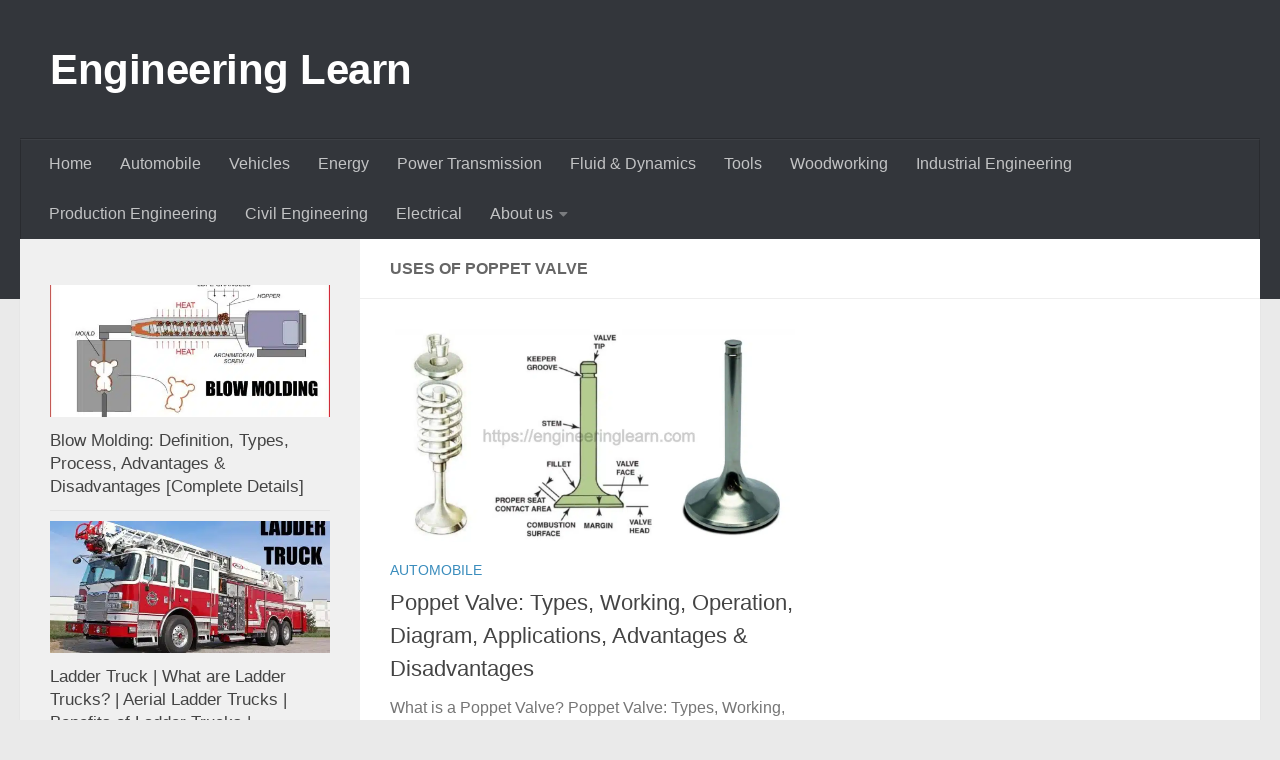

--- FILE ---
content_type: text/html; charset=UTF-8
request_url: https://engineeringlearn.com/tag/uses-of-poppet-valve/
body_size: 13386
content:
<!DOCTYPE html>
<html class="no-js" lang="en-US">
<head>
  <meta charset="UTF-8">
  <meta name="viewport" content="width=device-width, initial-scale=1.0">
  <link rel="profile" href="https://gmpg.org/xfn/11" />
  <link rel="pingback" href="https://engineeringlearn.com/xmlrpc.php">

  <meta name='robots' content='index, follow, max-image-preview:large, max-snippet:-1, max-video-preview:-1' />
<script>document.documentElement.className = document.documentElement.className.replace("no-js","js");</script>

	<!-- This site is optimized with the Yoast SEO plugin v25.5 - https://yoast.com/wordpress/plugins/seo/ -->
	<title>Uses of Poppet Valve Archives - Engineering Learn</title>
	<link rel="canonical" href="https://engineeringlearn.com/tag/uses-of-poppet-valve/" />
	<meta property="og:locale" content="en_US" />
	<meta property="og:type" content="article" />
	<meta property="og:title" content="Uses of Poppet Valve Archives - Engineering Learn" />
	<meta property="og:url" content="https://engineeringlearn.com/tag/uses-of-poppet-valve/" />
	<meta property="og:site_name" content="Engineering Learn" />
	<meta name="twitter:card" content="summary_large_image" />
	<script type="application/ld+json" class="yoast-schema-graph">{"@context":"https://schema.org","@graph":[{"@type":"CollectionPage","@id":"https://engineeringlearn.com/tag/uses-of-poppet-valve/","url":"https://engineeringlearn.com/tag/uses-of-poppet-valve/","name":"Uses of Poppet Valve Archives - Engineering Learn","isPartOf":{"@id":"https://engineeringlearn.com/#website"},"primaryImageOfPage":{"@id":"https://engineeringlearn.com/tag/uses-of-poppet-valve/#primaryimage"},"image":{"@id":"https://engineeringlearn.com/tag/uses-of-poppet-valve/#primaryimage"},"thumbnailUrl":"https://engineeringlearn.com/wp-content/uploads/2021/07/Poppet-Valve.jpg","breadcrumb":{"@id":"https://engineeringlearn.com/tag/uses-of-poppet-valve/#breadcrumb"},"inLanguage":"en-US"},{"@type":"ImageObject","inLanguage":"en-US","@id":"https://engineeringlearn.com/tag/uses-of-poppet-valve/#primaryimage","url":"https://engineeringlearn.com/wp-content/uploads/2021/07/Poppet-Valve.jpg","contentUrl":"https://engineeringlearn.com/wp-content/uploads/2021/07/Poppet-Valve.jpg","width":1200,"height":632,"caption":"Poppet Valve"},{"@type":"BreadcrumbList","@id":"https://engineeringlearn.com/tag/uses-of-poppet-valve/#breadcrumb","itemListElement":[{"@type":"ListItem","position":1,"name":"Home","item":"https://engineeringlearn.com/"},{"@type":"ListItem","position":2,"name":"Uses of Poppet Valve"}]},{"@type":"WebSite","@id":"https://engineeringlearn.com/#website","url":"https://engineeringlearn.com/","name":"Engineering Learn","description":"","potentialAction":[{"@type":"SearchAction","target":{"@type":"EntryPoint","urlTemplate":"https://engineeringlearn.com/?s={search_term_string}"},"query-input":{"@type":"PropertyValueSpecification","valueRequired":true,"valueName":"search_term_string"}}],"inLanguage":"en-US"}]}</script>
	<!-- / Yoast SEO plugin. -->


<link rel="alternate" type="application/rss+xml" title="Engineering Learn &raquo; Feed" href="https://engineeringlearn.com/feed/" />
<link rel="alternate" type="application/rss+xml" title="Engineering Learn &raquo; Comments Feed" href="https://engineeringlearn.com/comments/feed/" />
<link rel="alternate" type="application/rss+xml" title="Engineering Learn &raquo; Uses of Poppet Valve Tag Feed" href="https://engineeringlearn.com/tag/uses-of-poppet-valve/feed/" />
<style id='wp-img-auto-sizes-contain-inline-css'>
img:is([sizes=auto i],[sizes^="auto," i]){contain-intrinsic-size:3000px 1500px}
/*# sourceURL=wp-img-auto-sizes-contain-inline-css */
</style>
<style id='wp-emoji-styles-inline-css'>

	img.wp-smiley, img.emoji {
		display: inline !important;
		border: none !important;
		box-shadow: none !important;
		height: 1em !important;
		width: 1em !important;
		margin: 0 0.07em !important;
		vertical-align: -0.1em !important;
		background: none !important;
		padding: 0 !important;
	}
/*# sourceURL=wp-emoji-styles-inline-css */
</style>
<style id='wp-block-library-inline-css'>
:root{--wp-block-synced-color:#7a00df;--wp-block-synced-color--rgb:122,0,223;--wp-bound-block-color:var(--wp-block-synced-color);--wp-editor-canvas-background:#ddd;--wp-admin-theme-color:#007cba;--wp-admin-theme-color--rgb:0,124,186;--wp-admin-theme-color-darker-10:#006ba1;--wp-admin-theme-color-darker-10--rgb:0,107,160.5;--wp-admin-theme-color-darker-20:#005a87;--wp-admin-theme-color-darker-20--rgb:0,90,135;--wp-admin-border-width-focus:2px}@media (min-resolution:192dpi){:root{--wp-admin-border-width-focus:1.5px}}.wp-element-button{cursor:pointer}:root .has-very-light-gray-background-color{background-color:#eee}:root .has-very-dark-gray-background-color{background-color:#313131}:root .has-very-light-gray-color{color:#eee}:root .has-very-dark-gray-color{color:#313131}:root .has-vivid-green-cyan-to-vivid-cyan-blue-gradient-background{background:linear-gradient(135deg,#00d084,#0693e3)}:root .has-purple-crush-gradient-background{background:linear-gradient(135deg,#34e2e4,#4721fb 50%,#ab1dfe)}:root .has-hazy-dawn-gradient-background{background:linear-gradient(135deg,#faaca8,#dad0ec)}:root .has-subdued-olive-gradient-background{background:linear-gradient(135deg,#fafae1,#67a671)}:root .has-atomic-cream-gradient-background{background:linear-gradient(135deg,#fdd79a,#004a59)}:root .has-nightshade-gradient-background{background:linear-gradient(135deg,#330968,#31cdcf)}:root .has-midnight-gradient-background{background:linear-gradient(135deg,#020381,#2874fc)}:root{--wp--preset--font-size--normal:16px;--wp--preset--font-size--huge:42px}.has-regular-font-size{font-size:1em}.has-larger-font-size{font-size:2.625em}.has-normal-font-size{font-size:var(--wp--preset--font-size--normal)}.has-huge-font-size{font-size:var(--wp--preset--font-size--huge)}.has-text-align-center{text-align:center}.has-text-align-left{text-align:left}.has-text-align-right{text-align:right}.has-fit-text{white-space:nowrap!important}#end-resizable-editor-section{display:none}.aligncenter{clear:both}.items-justified-left{justify-content:flex-start}.items-justified-center{justify-content:center}.items-justified-right{justify-content:flex-end}.items-justified-space-between{justify-content:space-between}.screen-reader-text{border:0;clip-path:inset(50%);height:1px;margin:-1px;overflow:hidden;padding:0;position:absolute;width:1px;word-wrap:normal!important}.screen-reader-text:focus{background-color:#ddd;clip-path:none;color:#444;display:block;font-size:1em;height:auto;left:5px;line-height:normal;padding:15px 23px 14px;text-decoration:none;top:5px;width:auto;z-index:100000}html :where(.has-border-color){border-style:solid}html :where([style*=border-top-color]){border-top-style:solid}html :where([style*=border-right-color]){border-right-style:solid}html :where([style*=border-bottom-color]){border-bottom-style:solid}html :where([style*=border-left-color]){border-left-style:solid}html :where([style*=border-width]){border-style:solid}html :where([style*=border-top-width]){border-top-style:solid}html :where([style*=border-right-width]){border-right-style:solid}html :where([style*=border-bottom-width]){border-bottom-style:solid}html :where([style*=border-left-width]){border-left-style:solid}html :where(img[class*=wp-image-]){height:auto;max-width:100%}:where(figure){margin:0 0 1em}html :where(.is-position-sticky){--wp-admin--admin-bar--position-offset:var(--wp-admin--admin-bar--height,0px)}@media screen and (max-width:600px){html :where(.is-position-sticky){--wp-admin--admin-bar--position-offset:0px}}

/*# sourceURL=wp-block-library-inline-css */
</style><style id='wp-block-heading-inline-css'>
h1:where(.wp-block-heading).has-background,h2:where(.wp-block-heading).has-background,h3:where(.wp-block-heading).has-background,h4:where(.wp-block-heading).has-background,h5:where(.wp-block-heading).has-background,h6:where(.wp-block-heading).has-background{padding:1.25em 2.375em}h1.has-text-align-left[style*=writing-mode]:where([style*=vertical-lr]),h1.has-text-align-right[style*=writing-mode]:where([style*=vertical-rl]),h2.has-text-align-left[style*=writing-mode]:where([style*=vertical-lr]),h2.has-text-align-right[style*=writing-mode]:where([style*=vertical-rl]),h3.has-text-align-left[style*=writing-mode]:where([style*=vertical-lr]),h3.has-text-align-right[style*=writing-mode]:where([style*=vertical-rl]),h4.has-text-align-left[style*=writing-mode]:where([style*=vertical-lr]),h4.has-text-align-right[style*=writing-mode]:where([style*=vertical-rl]),h5.has-text-align-left[style*=writing-mode]:where([style*=vertical-lr]),h5.has-text-align-right[style*=writing-mode]:where([style*=vertical-rl]),h6.has-text-align-left[style*=writing-mode]:where([style*=vertical-lr]),h6.has-text-align-right[style*=writing-mode]:where([style*=vertical-rl]){rotate:180deg}
/*# sourceURL=https://engineeringlearn.com/wp-includes/blocks/heading/style.min.css */
</style>
<style id='wp-block-paragraph-inline-css'>
.is-small-text{font-size:.875em}.is-regular-text{font-size:1em}.is-large-text{font-size:2.25em}.is-larger-text{font-size:3em}.has-drop-cap:not(:focus):first-letter{float:left;font-size:8.4em;font-style:normal;font-weight:100;line-height:.68;margin:.05em .1em 0 0;text-transform:uppercase}body.rtl .has-drop-cap:not(:focus):first-letter{float:none;margin-left:.1em}p.has-drop-cap.has-background{overflow:hidden}:root :where(p.has-background){padding:1.25em 2.375em}:where(p.has-text-color:not(.has-link-color)) a{color:inherit}p.has-text-align-left[style*="writing-mode:vertical-lr"],p.has-text-align-right[style*="writing-mode:vertical-rl"]{rotate:180deg}
/*# sourceURL=https://engineeringlearn.com/wp-includes/blocks/paragraph/style.min.css */
</style>
<style id='global-styles-inline-css'>
:root{--wp--preset--aspect-ratio--square: 1;--wp--preset--aspect-ratio--4-3: 4/3;--wp--preset--aspect-ratio--3-4: 3/4;--wp--preset--aspect-ratio--3-2: 3/2;--wp--preset--aspect-ratio--2-3: 2/3;--wp--preset--aspect-ratio--16-9: 16/9;--wp--preset--aspect-ratio--9-16: 9/16;--wp--preset--color--black: #000000;--wp--preset--color--cyan-bluish-gray: #abb8c3;--wp--preset--color--white: #ffffff;--wp--preset--color--pale-pink: #f78da7;--wp--preset--color--vivid-red: #cf2e2e;--wp--preset--color--luminous-vivid-orange: #ff6900;--wp--preset--color--luminous-vivid-amber: #fcb900;--wp--preset--color--light-green-cyan: #7bdcb5;--wp--preset--color--vivid-green-cyan: #00d084;--wp--preset--color--pale-cyan-blue: #8ed1fc;--wp--preset--color--vivid-cyan-blue: #0693e3;--wp--preset--color--vivid-purple: #9b51e0;--wp--preset--gradient--vivid-cyan-blue-to-vivid-purple: linear-gradient(135deg,rgb(6,147,227) 0%,rgb(155,81,224) 100%);--wp--preset--gradient--light-green-cyan-to-vivid-green-cyan: linear-gradient(135deg,rgb(122,220,180) 0%,rgb(0,208,130) 100%);--wp--preset--gradient--luminous-vivid-amber-to-luminous-vivid-orange: linear-gradient(135deg,rgb(252,185,0) 0%,rgb(255,105,0) 100%);--wp--preset--gradient--luminous-vivid-orange-to-vivid-red: linear-gradient(135deg,rgb(255,105,0) 0%,rgb(207,46,46) 100%);--wp--preset--gradient--very-light-gray-to-cyan-bluish-gray: linear-gradient(135deg,rgb(238,238,238) 0%,rgb(169,184,195) 100%);--wp--preset--gradient--cool-to-warm-spectrum: linear-gradient(135deg,rgb(74,234,220) 0%,rgb(151,120,209) 20%,rgb(207,42,186) 40%,rgb(238,44,130) 60%,rgb(251,105,98) 80%,rgb(254,248,76) 100%);--wp--preset--gradient--blush-light-purple: linear-gradient(135deg,rgb(255,206,236) 0%,rgb(152,150,240) 100%);--wp--preset--gradient--blush-bordeaux: linear-gradient(135deg,rgb(254,205,165) 0%,rgb(254,45,45) 50%,rgb(107,0,62) 100%);--wp--preset--gradient--luminous-dusk: linear-gradient(135deg,rgb(255,203,112) 0%,rgb(199,81,192) 50%,rgb(65,88,208) 100%);--wp--preset--gradient--pale-ocean: linear-gradient(135deg,rgb(255,245,203) 0%,rgb(182,227,212) 50%,rgb(51,167,181) 100%);--wp--preset--gradient--electric-grass: linear-gradient(135deg,rgb(202,248,128) 0%,rgb(113,206,126) 100%);--wp--preset--gradient--midnight: linear-gradient(135deg,rgb(2,3,129) 0%,rgb(40,116,252) 100%);--wp--preset--font-size--small: 13px;--wp--preset--font-size--medium: 20px;--wp--preset--font-size--large: 36px;--wp--preset--font-size--x-large: 42px;--wp--preset--spacing--20: 0.44rem;--wp--preset--spacing--30: 0.67rem;--wp--preset--spacing--40: 1rem;--wp--preset--spacing--50: 1.5rem;--wp--preset--spacing--60: 2.25rem;--wp--preset--spacing--70: 3.38rem;--wp--preset--spacing--80: 5.06rem;--wp--preset--shadow--natural: 6px 6px 9px rgba(0, 0, 0, 0.2);--wp--preset--shadow--deep: 12px 12px 50px rgba(0, 0, 0, 0.4);--wp--preset--shadow--sharp: 6px 6px 0px rgba(0, 0, 0, 0.2);--wp--preset--shadow--outlined: 6px 6px 0px -3px rgb(255, 255, 255), 6px 6px rgb(0, 0, 0);--wp--preset--shadow--crisp: 6px 6px 0px rgb(0, 0, 0);}:where(.is-layout-flex){gap: 0.5em;}:where(.is-layout-grid){gap: 0.5em;}body .is-layout-flex{display: flex;}.is-layout-flex{flex-wrap: wrap;align-items: center;}.is-layout-flex > :is(*, div){margin: 0;}body .is-layout-grid{display: grid;}.is-layout-grid > :is(*, div){margin: 0;}:where(.wp-block-columns.is-layout-flex){gap: 2em;}:where(.wp-block-columns.is-layout-grid){gap: 2em;}:where(.wp-block-post-template.is-layout-flex){gap: 1.25em;}:where(.wp-block-post-template.is-layout-grid){gap: 1.25em;}.has-black-color{color: var(--wp--preset--color--black) !important;}.has-cyan-bluish-gray-color{color: var(--wp--preset--color--cyan-bluish-gray) !important;}.has-white-color{color: var(--wp--preset--color--white) !important;}.has-pale-pink-color{color: var(--wp--preset--color--pale-pink) !important;}.has-vivid-red-color{color: var(--wp--preset--color--vivid-red) !important;}.has-luminous-vivid-orange-color{color: var(--wp--preset--color--luminous-vivid-orange) !important;}.has-luminous-vivid-amber-color{color: var(--wp--preset--color--luminous-vivid-amber) !important;}.has-light-green-cyan-color{color: var(--wp--preset--color--light-green-cyan) !important;}.has-vivid-green-cyan-color{color: var(--wp--preset--color--vivid-green-cyan) !important;}.has-pale-cyan-blue-color{color: var(--wp--preset--color--pale-cyan-blue) !important;}.has-vivid-cyan-blue-color{color: var(--wp--preset--color--vivid-cyan-blue) !important;}.has-vivid-purple-color{color: var(--wp--preset--color--vivid-purple) !important;}.has-black-background-color{background-color: var(--wp--preset--color--black) !important;}.has-cyan-bluish-gray-background-color{background-color: var(--wp--preset--color--cyan-bluish-gray) !important;}.has-white-background-color{background-color: var(--wp--preset--color--white) !important;}.has-pale-pink-background-color{background-color: var(--wp--preset--color--pale-pink) !important;}.has-vivid-red-background-color{background-color: var(--wp--preset--color--vivid-red) !important;}.has-luminous-vivid-orange-background-color{background-color: var(--wp--preset--color--luminous-vivid-orange) !important;}.has-luminous-vivid-amber-background-color{background-color: var(--wp--preset--color--luminous-vivid-amber) !important;}.has-light-green-cyan-background-color{background-color: var(--wp--preset--color--light-green-cyan) !important;}.has-vivid-green-cyan-background-color{background-color: var(--wp--preset--color--vivid-green-cyan) !important;}.has-pale-cyan-blue-background-color{background-color: var(--wp--preset--color--pale-cyan-blue) !important;}.has-vivid-cyan-blue-background-color{background-color: var(--wp--preset--color--vivid-cyan-blue) !important;}.has-vivid-purple-background-color{background-color: var(--wp--preset--color--vivid-purple) !important;}.has-black-border-color{border-color: var(--wp--preset--color--black) !important;}.has-cyan-bluish-gray-border-color{border-color: var(--wp--preset--color--cyan-bluish-gray) !important;}.has-white-border-color{border-color: var(--wp--preset--color--white) !important;}.has-pale-pink-border-color{border-color: var(--wp--preset--color--pale-pink) !important;}.has-vivid-red-border-color{border-color: var(--wp--preset--color--vivid-red) !important;}.has-luminous-vivid-orange-border-color{border-color: var(--wp--preset--color--luminous-vivid-orange) !important;}.has-luminous-vivid-amber-border-color{border-color: var(--wp--preset--color--luminous-vivid-amber) !important;}.has-light-green-cyan-border-color{border-color: var(--wp--preset--color--light-green-cyan) !important;}.has-vivid-green-cyan-border-color{border-color: var(--wp--preset--color--vivid-green-cyan) !important;}.has-pale-cyan-blue-border-color{border-color: var(--wp--preset--color--pale-cyan-blue) !important;}.has-vivid-cyan-blue-border-color{border-color: var(--wp--preset--color--vivid-cyan-blue) !important;}.has-vivid-purple-border-color{border-color: var(--wp--preset--color--vivid-purple) !important;}.has-vivid-cyan-blue-to-vivid-purple-gradient-background{background: var(--wp--preset--gradient--vivid-cyan-blue-to-vivid-purple) !important;}.has-light-green-cyan-to-vivid-green-cyan-gradient-background{background: var(--wp--preset--gradient--light-green-cyan-to-vivid-green-cyan) !important;}.has-luminous-vivid-amber-to-luminous-vivid-orange-gradient-background{background: var(--wp--preset--gradient--luminous-vivid-amber-to-luminous-vivid-orange) !important;}.has-luminous-vivid-orange-to-vivid-red-gradient-background{background: var(--wp--preset--gradient--luminous-vivid-orange-to-vivid-red) !important;}.has-very-light-gray-to-cyan-bluish-gray-gradient-background{background: var(--wp--preset--gradient--very-light-gray-to-cyan-bluish-gray) !important;}.has-cool-to-warm-spectrum-gradient-background{background: var(--wp--preset--gradient--cool-to-warm-spectrum) !important;}.has-blush-light-purple-gradient-background{background: var(--wp--preset--gradient--blush-light-purple) !important;}.has-blush-bordeaux-gradient-background{background: var(--wp--preset--gradient--blush-bordeaux) !important;}.has-luminous-dusk-gradient-background{background: var(--wp--preset--gradient--luminous-dusk) !important;}.has-pale-ocean-gradient-background{background: var(--wp--preset--gradient--pale-ocean) !important;}.has-electric-grass-gradient-background{background: var(--wp--preset--gradient--electric-grass) !important;}.has-midnight-gradient-background{background: var(--wp--preset--gradient--midnight) !important;}.has-small-font-size{font-size: var(--wp--preset--font-size--small) !important;}.has-medium-font-size{font-size: var(--wp--preset--font-size--medium) !important;}.has-large-font-size{font-size: var(--wp--preset--font-size--large) !important;}.has-x-large-font-size{font-size: var(--wp--preset--font-size--x-large) !important;}
/*# sourceURL=global-styles-inline-css */
</style>

<style id='classic-theme-styles-inline-css'>
/*! This file is auto-generated */
.wp-block-button__link{color:#fff;background-color:#32373c;border-radius:9999px;box-shadow:none;text-decoration:none;padding:calc(.667em + 2px) calc(1.333em + 2px);font-size:1.125em}.wp-block-file__button{background:#32373c;color:#fff;text-decoration:none}
/*# sourceURL=/wp-includes/css/classic-themes.min.css */
</style>
<link rel='stylesheet' id='dashicons-css' href='https://engineeringlearn.com/wp-includes/css/dashicons.min.css?ver=6.9' media='all' />
<link rel='stylesheet' id='admin-bar-css' href='https://engineeringlearn.com/wp-includes/css/admin-bar.min.css?ver=6.9' media='all' />
<style id='admin-bar-inline-css'>

    /* Hide CanvasJS credits for P404 charts specifically */
    #p404RedirectChart .canvasjs-chart-credit {
        display: none !important;
    }
    
    #p404RedirectChart canvas {
        border-radius: 6px;
    }

    .p404-redirect-adminbar-weekly-title {
        font-weight: bold;
        font-size: 14px;
        color: #fff;
        margin-bottom: 6px;
    }

    #wpadminbar #wp-admin-bar-p404_free_top_button .ab-icon:before {
        content: "\f103";
        color: #dc3545;
        top: 3px;
    }
    
    #wp-admin-bar-p404_free_top_button .ab-item {
        min-width: 80px !important;
        padding: 0px !important;
    }
    
    /* Ensure proper positioning and z-index for P404 dropdown */
    .p404-redirect-adminbar-dropdown-wrap { 
        min-width: 0; 
        padding: 0;
        position: static !important;
    }
    
    #wpadminbar #wp-admin-bar-p404_free_top_button_dropdown {
        position: static !important;
    }
    
    #wpadminbar #wp-admin-bar-p404_free_top_button_dropdown .ab-item {
        padding: 0 !important;
        margin: 0 !important;
    }
    
    .p404-redirect-dropdown-container {
        min-width: 340px;
        padding: 18px 18px 12px 18px;
        background: #23282d !important;
        color: #fff;
        border-radius: 12px;
        box-shadow: 0 8px 32px rgba(0,0,0,0.25);
        margin-top: 10px;
        position: relative !important;
        z-index: 999999 !important;
        display: block !important;
        border: 1px solid #444;
    }
    
    /* Ensure P404 dropdown appears on hover */
    #wpadminbar #wp-admin-bar-p404_free_top_button .p404-redirect-dropdown-container { 
        display: none !important;
    }
    
    #wpadminbar #wp-admin-bar-p404_free_top_button:hover .p404-redirect-dropdown-container { 
        display: block !important;
    }
    
    #wpadminbar #wp-admin-bar-p404_free_top_button:hover #wp-admin-bar-p404_free_top_button_dropdown .p404-redirect-dropdown-container {
        display: block !important;
    }
    
    .p404-redirect-card {
        background: #2c3338;
        border-radius: 8px;
        padding: 18px 18px 12px 18px;
        box-shadow: 0 2px 8px rgba(0,0,0,0.07);
        display: flex;
        flex-direction: column;
        align-items: flex-start;
        border: 1px solid #444;
    }
    
    .p404-redirect-btn {
        display: inline-block;
        background: #dc3545;
        color: #fff !important;
        font-weight: bold;
        padding: 5px 22px;
        border-radius: 8px;
        text-decoration: none;
        font-size: 17px;
        transition: background 0.2s, box-shadow 0.2s;
        margin-top: 8px;
        box-shadow: 0 2px 8px rgba(220,53,69,0.15);
        text-align: center;
        line-height: 1.6;
    }
    
    .p404-redirect-btn:hover {
        background: #c82333;
        color: #fff !important;
        box-shadow: 0 4px 16px rgba(220,53,69,0.25);
    }
    
    /* Prevent conflicts with other admin bar dropdowns */
    #wpadminbar .ab-top-menu > li:hover > .ab-item,
    #wpadminbar .ab-top-menu > li.hover > .ab-item {
        z-index: auto;
    }
    
    #wpadminbar #wp-admin-bar-p404_free_top_button:hover > .ab-item {
        z-index: 999998 !important;
    }
    
/*# sourceURL=admin-bar-inline-css */
</style>
<link rel='stylesheet' id='hueman-main-style-css' href='https://engineeringlearn.com/wp-content/themes/hueman/assets/front/css/main.min.css?ver=3.7.27' media='all' />
<style id='hueman-main-style-inline-css'>
body { font-family:Verdana, sans-serif;font-size:1.00rem }@media only screen and (min-width: 720px) {
        .nav > li { font-size:1.00rem; }
      }::selection { background-color: #3b8dbd; }
::-moz-selection { background-color: #3b8dbd; }a,a>span.hu-external::after,.themeform label .required,#flexslider-featured .flex-direction-nav .flex-next:hover,#flexslider-featured .flex-direction-nav .flex-prev:hover,.post-hover:hover .post-title a,.post-title a:hover,.sidebar.s1 .post-nav li a:hover i,.content .post-nav li a:hover i,.post-related a:hover,.sidebar.s1 .widget_rss ul li a,#footer .widget_rss ul li a,.sidebar.s1 .widget_calendar a,#footer .widget_calendar a,.sidebar.s1 .alx-tab .tab-item-category a,.sidebar.s1 .alx-posts .post-item-category a,.sidebar.s1 .alx-tab li:hover .tab-item-title a,.sidebar.s1 .alx-tab li:hover .tab-item-comment a,.sidebar.s1 .alx-posts li:hover .post-item-title a,#footer .alx-tab .tab-item-category a,#footer .alx-posts .post-item-category a,#footer .alx-tab li:hover .tab-item-title a,#footer .alx-tab li:hover .tab-item-comment a,#footer .alx-posts li:hover .post-item-title a,.comment-tabs li.active a,.comment-awaiting-moderation,.child-menu a:hover,.child-menu .current_page_item > a,.wp-pagenavi a{ color: #3b8dbd; }input[type="submit"],.themeform button[type="submit"],.sidebar.s1 .sidebar-top,.sidebar.s1 .sidebar-toggle,#flexslider-featured .flex-control-nav li a.flex-active,.post-tags a:hover,.sidebar.s1 .widget_calendar caption,#footer .widget_calendar caption,.author-bio .bio-avatar:after,.commentlist li.bypostauthor > .comment-body:after,.commentlist li.comment-author-admin > .comment-body:after{ background-color: #3b8dbd; }.post-format .format-container { border-color: #3b8dbd; }.sidebar.s1 .alx-tabs-nav li.active a,#footer .alx-tabs-nav li.active a,.comment-tabs li.active a,.wp-pagenavi a:hover,.wp-pagenavi a:active,.wp-pagenavi span.current{ border-bottom-color: #3b8dbd!important; }.sidebar.s2 .post-nav li a:hover i,
.sidebar.s2 .widget_rss ul li a,
.sidebar.s2 .widget_calendar a,
.sidebar.s2 .alx-tab .tab-item-category a,
.sidebar.s2 .alx-posts .post-item-category a,
.sidebar.s2 .alx-tab li:hover .tab-item-title a,
.sidebar.s2 .alx-tab li:hover .tab-item-comment a,
.sidebar.s2 .alx-posts li:hover .post-item-title a { color: #82b965; }
.sidebar.s2 .sidebar-top,.sidebar.s2 .sidebar-toggle,.post-comments,.jp-play-bar,.jp-volume-bar-value,.sidebar.s2 .widget_calendar caption{ background-color: #82b965; }.sidebar.s2 .alx-tabs-nav li.active a { border-bottom-color: #82b965; }
.post-comments::before { border-right-color: #82b965; }
      .search-expand,
              #nav-topbar.nav-container { background-color: #26272b}@media only screen and (min-width: 720px) {
                #nav-topbar .nav ul { background-color: #26272b; }
              }.is-scrolled #header .nav-container.desktop-sticky,
              .is-scrolled #header .search-expand { background-color: #26272b; background-color: rgba(38,39,43,0.90) }.is-scrolled .topbar-transparent #nav-topbar.desktop-sticky .nav ul { background-color: #26272b; background-color: rgba(38,39,43,0.95) }#header { background-color: #33363b; }
@media only screen and (min-width: 720px) {
  #nav-header .nav ul { background-color: #33363b; }
}
        #header #nav-mobile { background-color: #33363b; }.is-scrolled #header #nav-mobile { background-color: #33363b; background-color: rgba(51,54,59,0.90) }#nav-header.nav-container, #main-header-search .search-expand { background-color: #33363b; }
@media only screen and (min-width: 720px) {
  #nav-header .nav ul { background-color: #33363b; }
}
        body { background-color: #eaeaea; }
/*# sourceURL=hueman-main-style-inline-css */
</style>
<link rel='stylesheet' id='hueman-font-awesome-css' href='https://engineeringlearn.com/wp-content/themes/hueman/assets/front/css/font-awesome.min.css?ver=3.7.27' media='all' />
<script src="https://engineeringlearn.com/wp-includes/js/jquery/jquery.min.js?ver=3.7.1" id="jquery-core-js"></script>
<script src="https://engineeringlearn.com/wp-includes/js/jquery/jquery-migrate.min.js?ver=3.4.1" id="jquery-migrate-js"></script>
<link rel="https://api.w.org/" href="https://engineeringlearn.com/wp-json/" /><link rel="alternate" title="JSON" type="application/json" href="https://engineeringlearn.com/wp-json/wp/v2/tags/1626" /><link rel="EditURI" type="application/rsd+xml" title="RSD" href="https://engineeringlearn.com/xmlrpc.php?rsd" />
<meta name="generator" content="WordPress 6.9" />
<!-- Google tag (gtag.js) -->
<script async src="https://www.googletagmanager.com/gtag/js?id=G-5BBFH0XFQB"></script>
<script>
  window.dataLayer = window.dataLayer || [];
  function gtag(){dataLayer.push(arguments);}
  gtag('js', new Date());

  gtag('config', 'G-5BBFH0XFQB');
</script>    <link rel="preload" as="font" type="font/woff2" href="https://engineeringlearn.com/wp-content/themes/hueman/assets/front/webfonts/fa-brands-400.woff2?v=5.15.2" crossorigin="anonymous"/>
    <link rel="preload" as="font" type="font/woff2" href="https://engineeringlearn.com/wp-content/themes/hueman/assets/front/webfonts/fa-regular-400.woff2?v=5.15.2" crossorigin="anonymous"/>
    <link rel="preload" as="font" type="font/woff2" href="https://engineeringlearn.com/wp-content/themes/hueman/assets/front/webfonts/fa-solid-900.woff2?v=5.15.2" crossorigin="anonymous"/>
  <!--[if lt IE 9]>
<script src="https://engineeringlearn.com/wp-content/themes/hueman/assets/front/js/ie/html5shiv-printshiv.min.js"></script>
<script src="https://engineeringlearn.com/wp-content/themes/hueman/assets/front/js/ie/selectivizr.js"></script>
<![endif]-->
      <meta name="onesignal" content="wordpress-plugin"/>
            <script>

      window.OneSignalDeferred = window.OneSignalDeferred || [];

      OneSignalDeferred.push(function(OneSignal) {
        var oneSignal_options = {};
        window._oneSignalInitOptions = oneSignal_options;

        oneSignal_options['serviceWorkerParam'] = { scope: '/' };
oneSignal_options['serviceWorkerPath'] = 'OneSignalSDKWorker.js.php';

        OneSignal.Notifications.setDefaultUrl("https://engineeringlearn.com");

        oneSignal_options['wordpress'] = true;
oneSignal_options['appId'] = '2bf05354-bce7-4256-8216-077f86c98cfa';
oneSignal_options['allowLocalhostAsSecureOrigin'] = true;
oneSignal_options['welcomeNotification'] = { };
oneSignal_options['welcomeNotification']['title'] = "";
oneSignal_options['welcomeNotification']['message'] = "";
oneSignal_options['path'] = "https://engineeringlearn.com/wp-content/plugins/onesignal-free-web-push-notifications/sdk_files/";
oneSignal_options['safari_web_id'] = "web.onesignal.auto.0654afc0-ce06-4b31-9757-37165e976417";
oneSignal_options['promptOptions'] = { };
oneSignal_options['notifyButton'] = { };
oneSignal_options['notifyButton']['enable'] = true;
oneSignal_options['notifyButton']['position'] = 'bottom-right';
oneSignal_options['notifyButton']['theme'] = 'default';
oneSignal_options['notifyButton']['size'] = 'medium';
oneSignal_options['notifyButton']['showCredit'] = true;
oneSignal_options['notifyButton']['text'] = {};
              OneSignal.init(window._oneSignalInitOptions);
              OneSignal.Slidedown.promptPush()      });

      function documentInitOneSignal() {
        var oneSignal_elements = document.getElementsByClassName("OneSignal-prompt");

        var oneSignalLinkClickHandler = function(event) { OneSignal.Notifications.requestPermission(); event.preventDefault(); };        for(var i = 0; i < oneSignal_elements.length; i++)
          oneSignal_elements[i].addEventListener('click', oneSignalLinkClickHandler, false);
      }

      if (document.readyState === 'complete') {
           documentInitOneSignal();
      }
      else {
           window.addEventListener("load", function(event){
               documentInitOneSignal();
          });
      }
    </script>
<link rel="icon" href="https://engineeringlearn.com/wp-content/uploads/2021/01/cropped-collage-32x32.jpg" sizes="32x32" />
<link rel="icon" href="https://engineeringlearn.com/wp-content/uploads/2021/01/cropped-collage-192x192.jpg" sizes="192x192" />
<link rel="apple-touch-icon" href="https://engineeringlearn.com/wp-content/uploads/2021/01/cropped-collage-180x180.jpg" />
<meta name="msapplication-TileImage" content="https://engineeringlearn.com/wp-content/uploads/2021/01/cropped-collage-270x270.jpg" />
</head>

<body class="archive tag tag-uses-of-poppet-valve tag-1626 wp-embed-responsive wp-theme-hueman col-2cr full-width header-desktop-sticky header-mobile-sticky hueman-3-7-27 chrome">
<div id="wrapper">
  <a class="screen-reader-text skip-link" href="#content">Skip to content</a>
  
  <header id="header" class="specific-mobile-menu-on one-mobile-menu mobile_menu header-ads-desktop  topbar-transparent no-header-img">
        <nav class="nav-container group mobile-menu mobile-sticky " id="nav-mobile" data-menu-id="header-1">
  <div class="mobile-title-logo-in-header"><p class="site-title">                  <a class="custom-logo-link" href="https://engineeringlearn.com/" rel="home" title="Engineering Learn | Home page">Engineering Learn</a>                </p></div>
        
                    <!-- <div class="ham__navbar-toggler collapsed" aria-expanded="false">
          <div class="ham__navbar-span-wrapper">
            <span class="ham-toggler-menu__span"></span>
          </div>
        </div> -->
        <button class="ham__navbar-toggler-two collapsed" title="Menu" aria-expanded="false">
          <span class="ham__navbar-span-wrapper">
            <span class="line line-1"></span>
            <span class="line line-2"></span>
            <span class="line line-3"></span>
          </span>
        </button>
            
      <div class="nav-text"></div>
      <div class="nav-wrap container">
                  <ul class="nav container-inner group mobile-search">
                            <li>
                  <form role="search" method="get" class="search-form" action="https://engineeringlearn.com/">
				<label>
					<span class="screen-reader-text">Search for:</span>
					<input type="search" class="search-field" placeholder="Search &hellip;" value="" name="s" />
				</label>
				<input type="submit" class="search-submit" value="Search" />
			</form>                </li>
                      </ul>
                <ul id="menu-manu" class="nav container-inner group"><li id="menu-item-10" class="menu-item menu-item-type-custom menu-item-object-custom menu-item-home menu-item-10"><a href="https://engineeringlearn.com">Home</a></li>
<li id="menu-item-666" class="menu-item menu-item-type-taxonomy menu-item-object-category menu-item-666"><a href="https://engineeringlearn.com/category/automobile/">Automobile</a></li>
<li id="menu-item-9454" class="menu-item menu-item-type-taxonomy menu-item-object-category menu-item-9454"><a href="https://engineeringlearn.com/category/vehicles/">Vehicles</a></li>
<li id="menu-item-672" class="menu-item menu-item-type-taxonomy menu-item-object-category menu-item-672"><a href="https://engineeringlearn.com/category/energy/">Energy</a></li>
<li id="menu-item-667" class="menu-item menu-item-type-taxonomy menu-item-object-category menu-item-667"><a href="https://engineeringlearn.com/category/power-transmission/">Power Transmission</a></li>
<li id="menu-item-671" class="menu-item menu-item-type-taxonomy menu-item-object-category menu-item-671"><a href="https://engineeringlearn.com/category/fluid-dynamics/">Fluid &amp; Dynamics</a></li>
<li id="menu-item-669" class="menu-item menu-item-type-taxonomy menu-item-object-category menu-item-669"><a href="https://engineeringlearn.com/category/tools/">Tools</a></li>
<li id="menu-item-9458" class="menu-item menu-item-type-taxonomy menu-item-object-category menu-item-9458"><a href="https://engineeringlearn.com/category/woodworking/">Woodworking</a></li>
<li id="menu-item-670" class="menu-item menu-item-type-taxonomy menu-item-object-category menu-item-670"><a href="https://engineeringlearn.com/category/industrial-engineering/">Industrial Engineering</a></li>
<li id="menu-item-668" class="menu-item menu-item-type-taxonomy menu-item-object-category menu-item-668"><a href="https://engineeringlearn.com/category/production-engineering/">Production Engineering</a></li>
<li id="menu-item-9457" class="menu-item menu-item-type-taxonomy menu-item-object-category menu-item-9457"><a href="https://engineeringlearn.com/category/civil-engineering/">Civil Engineering</a></li>
<li id="menu-item-9456" class="menu-item menu-item-type-taxonomy menu-item-object-category menu-item-9456"><a href="https://engineeringlearn.com/category/electrical/">Electrical</a></li>
<li id="menu-item-293" class="menu-item menu-item-type-post_type menu-item-object-page menu-item-has-children menu-item-293"><a href="https://engineeringlearn.com/about-us/">About us</a>
<ul class="sub-menu">
	<li id="menu-item-294" class="menu-item menu-item-type-post_type menu-item-object-page menu-item-294"><a href="https://engineeringlearn.com/disclaimer-for-engineering-learn/">Disclaimer</a></li>
	<li id="menu-item-295" class="menu-item menu-item-type-post_type menu-item-object-page menu-item-295"><a href="https://engineeringlearn.com/privacy-policy/">Privacy Policy</a></li>
	<li id="menu-item-296" class="menu-item menu-item-type-post_type menu-item-object-page menu-item-296"><a href="https://engineeringlearn.com/copyright-policy/">Copyright Policy</a></li>
	<li id="menu-item-175" class="menu-item menu-item-type-post_type menu-item-object-page menu-item-175"><a href="https://engineeringlearn.com/contact-us/">Contact us</a></li>
</ul>
</li>
</ul>      </div>
</nav><!--/#nav-topbar-->  
  
  <div class="container group">
        <div class="container-inner">

                    <div class="group hu-pad central-header-zone">
                  <div class="logo-tagline-group">
                      <p class="site-title">                  <a class="custom-logo-link" href="https://engineeringlearn.com/" rel="home" title="Engineering Learn | Home page">Engineering Learn</a>                </p>                                        </div>

                                        <div id="header-widgets">
                                                </div><!--/#header-ads-->
                                </div>
      
                <nav class="nav-container group desktop-menu " id="nav-header" data-menu-id="header-2">
    <div class="nav-text"><!-- put your mobile menu text here --></div>

  <div class="nav-wrap container">
        <ul id="menu-manu-1" class="nav container-inner group"><li class="menu-item menu-item-type-custom menu-item-object-custom menu-item-home menu-item-10"><a href="https://engineeringlearn.com">Home</a></li>
<li class="menu-item menu-item-type-taxonomy menu-item-object-category menu-item-666"><a href="https://engineeringlearn.com/category/automobile/">Automobile</a></li>
<li class="menu-item menu-item-type-taxonomy menu-item-object-category menu-item-9454"><a href="https://engineeringlearn.com/category/vehicles/">Vehicles</a></li>
<li class="menu-item menu-item-type-taxonomy menu-item-object-category menu-item-672"><a href="https://engineeringlearn.com/category/energy/">Energy</a></li>
<li class="menu-item menu-item-type-taxonomy menu-item-object-category menu-item-667"><a href="https://engineeringlearn.com/category/power-transmission/">Power Transmission</a></li>
<li class="menu-item menu-item-type-taxonomy menu-item-object-category menu-item-671"><a href="https://engineeringlearn.com/category/fluid-dynamics/">Fluid &amp; Dynamics</a></li>
<li class="menu-item menu-item-type-taxonomy menu-item-object-category menu-item-669"><a href="https://engineeringlearn.com/category/tools/">Tools</a></li>
<li class="menu-item menu-item-type-taxonomy menu-item-object-category menu-item-9458"><a href="https://engineeringlearn.com/category/woodworking/">Woodworking</a></li>
<li class="menu-item menu-item-type-taxonomy menu-item-object-category menu-item-670"><a href="https://engineeringlearn.com/category/industrial-engineering/">Industrial Engineering</a></li>
<li class="menu-item menu-item-type-taxonomy menu-item-object-category menu-item-668"><a href="https://engineeringlearn.com/category/production-engineering/">Production Engineering</a></li>
<li class="menu-item menu-item-type-taxonomy menu-item-object-category menu-item-9457"><a href="https://engineeringlearn.com/category/civil-engineering/">Civil Engineering</a></li>
<li class="menu-item menu-item-type-taxonomy menu-item-object-category menu-item-9456"><a href="https://engineeringlearn.com/category/electrical/">Electrical</a></li>
<li class="menu-item menu-item-type-post_type menu-item-object-page menu-item-has-children menu-item-293"><a href="https://engineeringlearn.com/about-us/">About us</a>
<ul class="sub-menu">
	<li class="menu-item menu-item-type-post_type menu-item-object-page menu-item-294"><a href="https://engineeringlearn.com/disclaimer-for-engineering-learn/">Disclaimer</a></li>
	<li class="menu-item menu-item-type-post_type menu-item-object-page menu-item-295"><a href="https://engineeringlearn.com/privacy-policy/">Privacy Policy</a></li>
	<li class="menu-item menu-item-type-post_type menu-item-object-page menu-item-296"><a href="https://engineeringlearn.com/copyright-policy/">Copyright Policy</a></li>
	<li class="menu-item menu-item-type-post_type menu-item-object-page menu-item-175"><a href="https://engineeringlearn.com/contact-us/">Contact us</a></li>
</ul>
</li>
</ul>  </div>
</nav><!--/#nav-header-->      
    </div><!--/.container-inner-->
      </div><!--/.container-->

</header><!--/#header-->
  
  <div class="container" id="page">
    <div class="container-inner">
            <div class="main">
        <div class="main-inner group">
          
              <main class="content" id="content">
              <div class="page-title hu-pad group">
          	    		<h1>Uses of Poppet Valve</h1>
    	
    </div><!--/.page-title-->
          <div class="hu-pad group">
            
  <div id="grid-wrapper" class="post-list group">
    <div class="post-row">        <article id="post-3111" class="group grid-item post-3111 post type-post status-publish format-standard has-post-thumbnail hentry category-automobile tag-advantages-and-disadvantages-of-poppet-valve tag-application-of-poppet-valve tag-manufacturing-of-poppet-valve tag-operation-of-poppet-valve tag-types-of-poppet-valves tag-uses-of-poppet-valve tag-what-is-a-poppet-valve tag-working-of-poppet-valve">
	<div class="post-inner post-hover">
      		<div class="post-thumbnail">
  			<a href="https://engineeringlearn.com/poppet-valve-types-working-operation-diagram-applications-advantages-disadvantages/">
            				<picture class="attachment-full size-full wp-post-image" decoding="async" fetchpriority="high">
<source type="image/webp" srcset="https://engineeringlearn.com/wp-content/uploads/2021/07/Poppet-Valve.jpg.webp 1200w, https://engineeringlearn.com/wp-content/uploads/2021/07/Poppet-Valve-300x158.jpg.webp 300w, https://engineeringlearn.com/wp-content/uploads/2021/07/Poppet-Valve-1024x539.jpg.webp 1024w, https://engineeringlearn.com/wp-content/uploads/2021/07/Poppet-Valve-768x404.jpg.webp 768w" sizes="(max-width: 1200px) 100vw, 1200px"/>
<img width="1200" height="632" src="https://engineeringlearn.com/wp-content/uploads/2021/07/Poppet-Valve.jpg" alt="" decoding="async" fetchpriority="high" srcset="https://engineeringlearn.com/wp-content/uploads/2021/07/Poppet-Valve.jpg 1200w, https://engineeringlearn.com/wp-content/uploads/2021/07/Poppet-Valve-300x158.jpg 300w, https://engineeringlearn.com/wp-content/uploads/2021/07/Poppet-Valve-1024x539.jpg 1024w, https://engineeringlearn.com/wp-content/uploads/2021/07/Poppet-Valve-768x404.jpg 768w" sizes="(max-width: 1200px) 100vw, 1200px"/>
</picture>
  				  				  				  			</a>
  			  		</div><!--/.post-thumbnail-->
          		<div class="post-meta group">
          			  <p class="post-category"><a href="https://engineeringlearn.com/category/automobile/" rel="category tag">Automobile</a></p>
                  		</div><!--/.post-meta-->
    		<h2 class="post-title entry-title">
			<a href="https://engineeringlearn.com/poppet-valve-types-working-operation-diagram-applications-advantages-disadvantages/" rel="bookmark">Poppet Valve: Types, Working, Operation, Diagram, Applications, Advantages &#038; Disadvantages</a>
		</h2><!--/.post-title-->

				<div class="entry excerpt entry-summary">
			<p>What is a Poppet Valve? Poppet Valve: Types, Working, Operation, Diagram, Uses, Applications, Advantages &amp; Disadvantages :- The poppet valve, also known as mushroom valve, is generally used in an internal combustion engine to&#46;&#46;&#46;</p>
		</div><!--/.entry-->
		
	</div><!--/.post-inner-->
</article><!--/.post-->
    </div>  </div><!--/.post-list-->

<nav class="pagination group">
			<ul class="group">
			<li class="prev left"></li>
			<li class="next right"></li>
		</ul>
	</nav><!--/.pagination-->
          </div><!--/.hu-pad-->
            </main><!--/.content-->
          

	<div class="sidebar s1 collapsed" data-position="left" data-layout="col-2cr" data-sb-id="s1">

		<button class="sidebar-toggle" title="Expand Sidebar"><i class="fas sidebar-toggle-arrows"></i></button>

		<div class="sidebar-content">

			
			
			
			<div id="alxposts-7" class="widget widget_hu_posts">
<h3 class="widget-title"></h3>
	
	<ul class="alx-posts group thumbs-enabled">
    				<li>

						<div class="post-item-thumbnail">
				<a href="https://engineeringlearn.com/blow-molding/">
					<picture class="attachment-thumb-medium size-thumb-medium wp-post-image" decoding="async" loading="lazy">
<source type="image/webp" srcset="https://engineeringlearn.com/wp-content/uploads/2023/11/Blow-Molding-520x245.jpg.webp"/>
<img width="520" height="245" src="https://engineeringlearn.com/wp-content/uploads/2023/11/Blow-Molding-520x245.jpg" alt="" decoding="async" loading="lazy"/>
</picture>
																			</a>
			</div>
			
			<div class="post-item-inner group">
								<p class="post-item-title"><a href="https://engineeringlearn.com/blow-molding/" rel="bookmark">Blow Molding: Definition, Types, Process, Advantages &#038; Disadvantages [Complete Details]</a></p>
							</div>

		</li>
				<li>

						<div class="post-item-thumbnail">
				<a href="https://engineeringlearn.com/ladder-truck/">
					<picture class="attachment-thumb-medium size-thumb-medium wp-post-image" decoding="async" loading="lazy">
<source type="image/webp" srcset="https://engineeringlearn.com/wp-content/uploads/2023/11/Ladder-Truck-520x245.jpg.webp"/>
<img width="520" height="245" src="https://engineeringlearn.com/wp-content/uploads/2023/11/Ladder-Truck-520x245.jpg" alt="" decoding="async" loading="lazy"/>
</picture>
																			</a>
			</div>
			
			<div class="post-item-inner group">
								<p class="post-item-title"><a href="https://engineeringlearn.com/ladder-truck/" rel="bookmark">Ladder Truck | What are Ladder Trucks? | Aerial Ladder Trucks | Benefits of Ladder Trucks | Limitations of Ladder Trucks</a></p>
							</div>

		</li>
				<li>

						<div class="post-item-thumbnail">
				<a href="https://engineeringlearn.com/party-bus/">
					<picture class="attachment-thumb-medium size-thumb-medium wp-post-image" decoding="async" loading="lazy">
<source type="image/webp" srcset="https://engineeringlearn.com/wp-content/uploads/2023/09/Party-Bus-520x245.jpg.webp"/>
<img width="520" height="245" src="https://engineeringlearn.com/wp-content/uploads/2023/09/Party-Bus-520x245.jpg" alt="" decoding="async" loading="lazy"/>
</picture>
																			</a>
			</div>
			
			<div class="post-item-inner group">
								<p class="post-item-title"><a href="https://engineeringlearn.com/party-bus/" rel="bookmark">Party Bus: 10 Best Party Buses in World [With Pictures &#038; Names]</a></p>
							</div>

		</li>
				<li>

						<div class="post-item-thumbnail">
				<a href="https://engineeringlearn.com/types-of-car-brands/">
					<picture class="attachment-thumb-medium size-thumb-medium wp-post-image" decoding="async" loading="lazy">
<source type="image/webp" srcset="https://engineeringlearn.com/wp-content/uploads/2023/08/Car-Brands-520x245.jpg.webp"/>
<img width="520" height="245" src="https://engineeringlearn.com/wp-content/uploads/2023/08/Car-Brands-520x245.jpg" alt="" decoding="async" loading="lazy"/>
</picture>
																			</a>
			</div>
			
			<div class="post-item-inner group">
								<p class="post-item-title"><a href="https://engineeringlearn.com/types-of-car-brands/" rel="bookmark">20 Types of Car Brands and Their Logo &#8211; [With Pictures &#038; Names]</a></p>
							</div>

		</li>
				<li>

						<div class="post-item-thumbnail">
				<a href="https://engineeringlearn.com/advantages-of-steel/">
					<picture class="attachment-thumb-medium size-thumb-medium wp-post-image" decoding="async" loading="lazy">
<source type="image/webp" srcset="https://engineeringlearn.com/wp-content/uploads/2023/08/Advantages-of-Steel-520x245.jpg.webp"/>
<img width="520" height="245" src="https://engineeringlearn.com/wp-content/uploads/2023/08/Advantages-of-Steel-520x245.jpg" alt="" decoding="async" loading="lazy"/>
</picture>
																			</a>
			</div>
			
			<div class="post-item-inner group">
								<p class="post-item-title"><a href="https://engineeringlearn.com/advantages-of-steel/" rel="bookmark">17 Advantages of Steel and Their Uses in Construction &#8211; [Explained]</a></p>
							</div>

		</li>
				<li>

						<div class="post-item-thumbnail">
				<a href="https://engineeringlearn.com/parts-of-boat/">
					<picture class="attachment-thumb-medium size-thumb-medium wp-post-image" decoding="async" loading="lazy">
<source type="image/webp" srcset="https://engineeringlearn.com/wp-content/uploads/2023/07/Parts-of-Boat-1-520x245.jpg.webp"/>
<img width="520" height="245" src="https://engineeringlearn.com/wp-content/uploads/2023/07/Parts-of-Boat-1-520x245.jpg" alt="" decoding="async" loading="lazy"/>
</picture>
																			</a>
			</div>
			
			<div class="post-item-inner group">
								<p class="post-item-title"><a href="https://engineeringlearn.com/parts-of-boat/" rel="bookmark">30 Parts of Boat and Their Functions [With Pictures &#038; Names]</a></p>
							</div>

		</li>
				<li>

						<div class="post-item-thumbnail">
				<a href="https://engineeringlearn.com/parts-of-tank/">
					<picture class="attachment-thumb-medium size-thumb-medium wp-post-image" decoding="async" loading="lazy">
<source type="image/webp" srcset="https://engineeringlearn.com/wp-content/uploads/2023/08/Parts-of-Tank-520x245.jpg.webp"/>
<img width="520" height="245" src="https://engineeringlearn.com/wp-content/uploads/2023/08/Parts-of-Tank-520x245.jpg" alt="" decoding="async" loading="lazy"/>
</picture>
																			</a>
			</div>
			
			<div class="post-item-inner group">
								<p class="post-item-title"><a href="https://engineeringlearn.com/parts-of-tank/" rel="bookmark">27 Parts of Tank and Their Uses [With Diagram, Pictures &#038; Names]</a></p>
							</div>

		</li>
				<li>

						<div class="post-item-thumbnail">
				<a href="https://engineeringlearn.com/parts-of-ac-air-conditioner/">
					<picture class="attachment-thumb-medium size-thumb-medium wp-post-image" decoding="async" loading="lazy">
<source type="image/webp" srcset="https://engineeringlearn.com/wp-content/uploads/2023/08/Parts-of-AC-1-520x245.jpg.webp"/>
<img width="520" height="245" src="https://engineeringlearn.com/wp-content/uploads/2023/08/Parts-of-AC-1-520x245.jpg" alt="" decoding="async" loading="lazy"/>
</picture>
																			</a>
			</div>
			
			<div class="post-item-inner group">
								<p class="post-item-title"><a href="https://engineeringlearn.com/parts-of-ac-air-conditioner/" rel="bookmark">17 Parts of AC (Air Conditioner) &#8211; With [Functions, Diagram Names &#038; Pictures]</a></p>
							</div>

		</li>
				<li>

						<div class="post-item-thumbnail">
				<a href="https://engineeringlearn.com/parts-of-boat-trailer/">
					<picture class="attachment-thumb-medium size-thumb-medium wp-post-image" decoding="async" loading="lazy">
<source type="image/webp" srcset="https://engineeringlearn.com/wp-content/uploads/2023/07/Parts-of-Boat-Trailer-520x245.jpg.webp"/>
<img width="520" height="245" src="https://engineeringlearn.com/wp-content/uploads/2023/07/Parts-of-Boat-Trailer-520x245.jpg" alt="" decoding="async" loading="lazy"/>
</picture>
																			</a>
			</div>
			
			<div class="post-item-inner group">
								<p class="post-item-title"><a href="https://engineeringlearn.com/parts-of-boat-trailer/" rel="bookmark">18 Parts of Boat Trailer and Their Diagram [With Pictures &#038; Names]</a></p>
							</div>

		</li>
				<li>

						<div class="post-item-thumbnail">
				<a href="https://engineeringlearn.com/parts-of-lamp/">
					<picture class="attachment-thumb-medium size-thumb-medium wp-post-image" decoding="async" loading="lazy">
<source type="image/webp" srcset="https://engineeringlearn.com/wp-content/uploads/2023/07/Parts-of-Lamp-520x245.jpg.webp"/>
<img width="520" height="245" src="https://engineeringlearn.com/wp-content/uploads/2023/07/Parts-of-Lamp-520x245.jpg" alt="" decoding="async" loading="lazy"/>
</picture>
																			</a>
			</div>
			
			<div class="post-item-inner group">
								<p class="post-item-title"><a href="https://engineeringlearn.com/parts-of-lamp/" rel="bookmark">14 Parts of a Lamp and Their Uses [Explained with Diagram]</a></p>
							</div>

		</li>
				<li>

						<div class="post-item-thumbnail">
				<a href="https://engineeringlearn.com/parts-of-door-knob-lock/">
					<picture class="attachment-thumb-medium size-thumb-medium wp-post-image" decoding="async" loading="lazy">
<source type="image/webp" srcset="https://engineeringlearn.com/wp-content/uploads/2023/07/Parts-of-Door-Knob-520x245.jpg.webp"/>
<img width="520" height="245" src="https://engineeringlearn.com/wp-content/uploads/2023/07/Parts-of-Door-Knob-520x245.jpg" alt="" decoding="async" loading="lazy"/>
</picture>
																			</a>
			</div>
			
			<div class="post-item-inner group">
								<p class="post-item-title"><a href="https://engineeringlearn.com/parts-of-door-knob-lock/" rel="bookmark">15 Parts of Door Knob/Lock and Their Functions [With Pictures &#038; Names]</a></p>
							</div>

		</li>
				    	</ul><!--/.alx-posts-->

</div>

		</div><!--/.sidebar-content-->

	</div><!--/.sidebar-->

	

        </div><!--/.main-inner-->
      </div><!--/.main-->
    </div><!--/.container-inner-->
  </div><!--/.container-->
    <footer id="footer">

                    
    
          <nav class="nav-container group" id="nav-footer" data-menu-id="footer-3" data-menu-scrollable="false">
                      <!-- <div class="ham__navbar-toggler collapsed" aria-expanded="false">
          <div class="ham__navbar-span-wrapper">
            <span class="ham-toggler-menu__span"></span>
          </div>
        </div> -->
        <button class="ham__navbar-toggler-two collapsed" title="Menu" aria-expanded="false">
          <span class="ham__navbar-span-wrapper">
            <span class="line line-1"></span>
            <span class="line line-2"></span>
            <span class="line line-3"></span>
          </span>
        </button>
                    <div class="nav-text"></div>
        <div class="nav-wrap">
          <ul id="menu-footer-menu" class="nav container group"><li id="menu-item-706" class="menu-item menu-item-type-custom menu-item-object-custom menu-item-home menu-item-706"><a href="https://engineeringlearn.com">Home</a></li>
<li id="menu-item-707" class="menu-item menu-item-type-post_type menu-item-object-page menu-item-707"><a href="https://engineeringlearn.com/privacy-policy/">PRIVACY POLICY</a></li>
<li id="menu-item-708" class="menu-item menu-item-type-post_type menu-item-object-page menu-item-708"><a href="https://engineeringlearn.com/copyright-policy/">COPYRIGHT POLICY</a></li>
<li id="menu-item-709" class="menu-item menu-item-type-post_type menu-item-object-page menu-item-709"><a href="https://engineeringlearn.com/disclaimer-for-engineering-learn/">Disclaimer</a></li>
<li id="menu-item-710" class="menu-item menu-item-type-post_type menu-item-object-page menu-item-710"><a href="https://engineeringlearn.com/contact-us/">Contact us</a></li>
<li id="menu-item-711" class="menu-item menu-item-type-post_type menu-item-object-page menu-item-711"><a href="https://engineeringlearn.com/about-us/">About us</a></li>
</ul>        </div>
      </nav><!--/#nav-footer-->
    
    <section class="container" id="footer-bottom">
      <div class="container-inner">

        <a id="back-to-top" href="#"><i class="fas fa-angle-up"></i></a>

        <div class="hu-pad group">

          <div class="grid one-half">
                        
            <div id="copyright">
                <p>Engineering Learn &copy; 2026. All Rights Reserved.</p>
            </div><!--/#copyright-->

            
          </div>

          <div class="grid one-half last">
                                                                                </div>

        </div><!--/.hu-pad-->

      </div><!--/.container-inner-->
    </section><!--/.container-->

  </footer><!--/#footer-->

</div><!--/#wrapper-->

<script type="speculationrules">
{"prefetch":[{"source":"document","where":{"and":[{"href_matches":"/*"},{"not":{"href_matches":["/wp-*.php","/wp-admin/*","/wp-content/uploads/*","/wp-content/*","/wp-content/plugins/*","/wp-content/themes/hueman/*","/*\\?(.+)"]}},{"not":{"selector_matches":"a[rel~=\"nofollow\"]"}},{"not":{"selector_matches":".no-prefetch, .no-prefetch a"}}]},"eagerness":"conservative"}]}
</script>
<script src="https://engineeringlearn.com/wp-includes/js/underscore.min.js?ver=1.13.7" id="underscore-js"></script>
<script id="hu-front-scripts-js-extra">
var HUParams = {"_disabled":[],"SmoothScroll":{"Enabled":false,"Options":{"touchpadSupport":false}},"centerAllImg":"1","timerOnScrollAllBrowsers":"1","extLinksStyle":"","extLinksTargetExt":"","extLinksSkipSelectors":{"classes":["btn","button"],"ids":[]},"imgSmartLoadEnabled":"","imgSmartLoadOpts":{"parentSelectors":[".container .content",".post-row",".container .sidebar","#footer","#header-widgets"],"opts":{"excludeImg":[".tc-holder-img"],"fadeIn_options":100,"threshold":0}},"goldenRatio":"1.618","gridGoldenRatioLimit":"350","sbStickyUserSettings":{"desktop":true,"mobile":true},"sidebarOneWidth":"340","sidebarTwoWidth":"260","isWPMobile":"","menuStickyUserSettings":{"desktop":"stick_up","mobile":"stick_up"},"mobileSubmenuExpandOnClick":"1","submenuTogglerIcon":"\u003Ci class=\"fas fa-angle-down\"\u003E\u003C/i\u003E","isDevMode":"","ajaxUrl":"https://engineeringlearn.com/?huajax=1","frontNonce":{"id":"HuFrontNonce","handle":"232c744780"},"isWelcomeNoteOn":"","welcomeContent":"","i18n":{"collapsibleExpand":"Expand","collapsibleCollapse":"Collapse"},"deferFontAwesome":"","fontAwesomeUrl":"https://engineeringlearn.com/wp-content/themes/hueman/assets/front/css/font-awesome.min.css?3.7.27","mainScriptUrl":"https://engineeringlearn.com/wp-content/themes/hueman/assets/front/js/scripts.min.js?3.7.27","flexSliderNeeded":"","flexSliderOptions":{"is_rtl":false,"has_touch_support":true,"is_slideshow":false,"slideshow_speed":5000}};
//# sourceURL=hu-front-scripts-js-extra
</script>
<script src="https://engineeringlearn.com/wp-content/themes/hueman/assets/front/js/scripts.min.js?ver=3.7.27" id="hu-front-scripts-js" defer></script>
<script src="https://cdn.onesignal.com/sdks/web/v16/OneSignalSDK.page.js?ver=1.0.0" id="remote_sdk-js" defer data-wp-strategy="defer"></script>
<script id="wp-emoji-settings" type="application/json">
{"baseUrl":"https://s.w.org/images/core/emoji/17.0.2/72x72/","ext":".png","svgUrl":"https://s.w.org/images/core/emoji/17.0.2/svg/","svgExt":".svg","source":{"concatemoji":"https://engineeringlearn.com/wp-includes/js/wp-emoji-release.min.js?ver=6.9"}}
</script>
<script type="module">
/*! This file is auto-generated */
const a=JSON.parse(document.getElementById("wp-emoji-settings").textContent),o=(window._wpemojiSettings=a,"wpEmojiSettingsSupports"),s=["flag","emoji"];function i(e){try{var t={supportTests:e,timestamp:(new Date).valueOf()};sessionStorage.setItem(o,JSON.stringify(t))}catch(e){}}function c(e,t,n){e.clearRect(0,0,e.canvas.width,e.canvas.height),e.fillText(t,0,0);t=new Uint32Array(e.getImageData(0,0,e.canvas.width,e.canvas.height).data);e.clearRect(0,0,e.canvas.width,e.canvas.height),e.fillText(n,0,0);const a=new Uint32Array(e.getImageData(0,0,e.canvas.width,e.canvas.height).data);return t.every((e,t)=>e===a[t])}function p(e,t){e.clearRect(0,0,e.canvas.width,e.canvas.height),e.fillText(t,0,0);var n=e.getImageData(16,16,1,1);for(let e=0;e<n.data.length;e++)if(0!==n.data[e])return!1;return!0}function u(e,t,n,a){switch(t){case"flag":return n(e,"\ud83c\udff3\ufe0f\u200d\u26a7\ufe0f","\ud83c\udff3\ufe0f\u200b\u26a7\ufe0f")?!1:!n(e,"\ud83c\udde8\ud83c\uddf6","\ud83c\udde8\u200b\ud83c\uddf6")&&!n(e,"\ud83c\udff4\udb40\udc67\udb40\udc62\udb40\udc65\udb40\udc6e\udb40\udc67\udb40\udc7f","\ud83c\udff4\u200b\udb40\udc67\u200b\udb40\udc62\u200b\udb40\udc65\u200b\udb40\udc6e\u200b\udb40\udc67\u200b\udb40\udc7f");case"emoji":return!a(e,"\ud83e\u1fac8")}return!1}function f(e,t,n,a){let r;const o=(r="undefined"!=typeof WorkerGlobalScope&&self instanceof WorkerGlobalScope?new OffscreenCanvas(300,150):document.createElement("canvas")).getContext("2d",{willReadFrequently:!0}),s=(o.textBaseline="top",o.font="600 32px Arial",{});return e.forEach(e=>{s[e]=t(o,e,n,a)}),s}function r(e){var t=document.createElement("script");t.src=e,t.defer=!0,document.head.appendChild(t)}a.supports={everything:!0,everythingExceptFlag:!0},new Promise(t=>{let n=function(){try{var e=JSON.parse(sessionStorage.getItem(o));if("object"==typeof e&&"number"==typeof e.timestamp&&(new Date).valueOf()<e.timestamp+604800&&"object"==typeof e.supportTests)return e.supportTests}catch(e){}return null}();if(!n){if("undefined"!=typeof Worker&&"undefined"!=typeof OffscreenCanvas&&"undefined"!=typeof URL&&URL.createObjectURL&&"undefined"!=typeof Blob)try{var e="postMessage("+f.toString()+"("+[JSON.stringify(s),u.toString(),c.toString(),p.toString()].join(",")+"));",a=new Blob([e],{type:"text/javascript"});const r=new Worker(URL.createObjectURL(a),{name:"wpTestEmojiSupports"});return void(r.onmessage=e=>{i(n=e.data),r.terminate(),t(n)})}catch(e){}i(n=f(s,u,c,p))}t(n)}).then(e=>{for(const n in e)a.supports[n]=e[n],a.supports.everything=a.supports.everything&&a.supports[n],"flag"!==n&&(a.supports.everythingExceptFlag=a.supports.everythingExceptFlag&&a.supports[n]);var t;a.supports.everythingExceptFlag=a.supports.everythingExceptFlag&&!a.supports.flag,a.supports.everything||((t=a.source||{}).concatemoji?r(t.concatemoji):t.wpemoji&&t.twemoji&&(r(t.twemoji),r(t.wpemoji)))});
//# sourceURL=https://engineeringlearn.com/wp-includes/js/wp-emoji-loader.min.js
</script>
<!--[if lt IE 9]>
<script src="https://engineeringlearn.com/wp-content/themes/hueman/assets/front/js/ie/respond.js"></script>
<![endif]-->
<script defer src="https://static.cloudflareinsights.com/beacon.min.js/vcd15cbe7772f49c399c6a5babf22c1241717689176015" integrity="sha512-ZpsOmlRQV6y907TI0dKBHq9Md29nnaEIPlkf84rnaERnq6zvWvPUqr2ft8M1aS28oN72PdrCzSjY4U6VaAw1EQ==" data-cf-beacon='{"version":"2024.11.0","token":"ea0a1ca88ad64c6da127f33356ca2ffd","r":1,"server_timing":{"name":{"cfCacheStatus":true,"cfEdge":true,"cfExtPri":true,"cfL4":true,"cfOrigin":true,"cfSpeedBrain":true},"location_startswith":null}}' crossorigin="anonymous"></script>
</body>
</html>